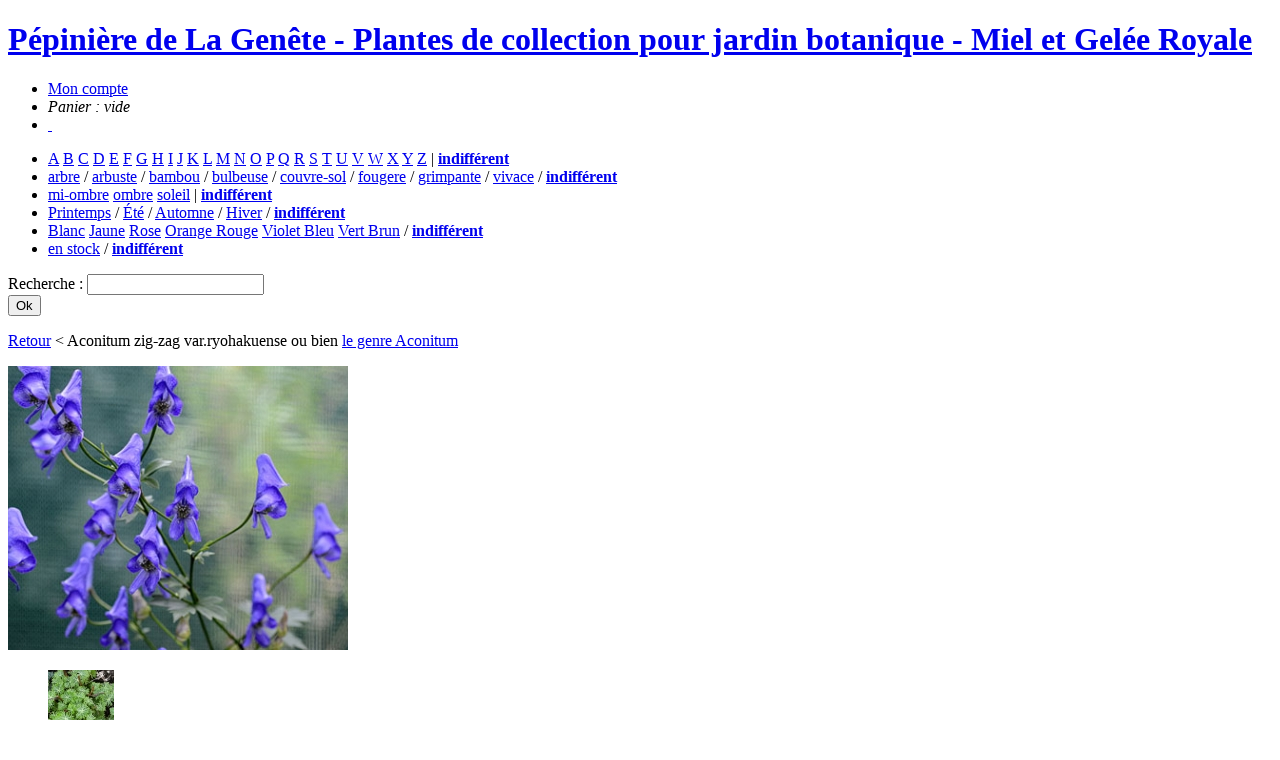

--- FILE ---
content_type: text/html
request_url: https://pepinieredesavettes.com/pepiniere/aconitum-zig-zag-var-ryohakuense,2012
body_size: 3220
content:
<!DOCTYPE html PUBLIC "-//W3C//DTD XHTML 1.0 Strict//EN" "http://www.w3.org/TR/xhtml1/DTD/xhtml1-strict.dtd">
<html xmlns="http://www.w3.org/1999/xhtml" xml:lang="fr-FR">
<head>
<meta http-equiv="content-type" content="text/html; charset=iso-8859-1" />
<meta http-equiv="imagetoolbar" content="no" />
<meta http-equiv="Content-Style-Type" content="text/css" />
<meta http-equiv="Content-Script-Type" content="text/javascript" />
<meta http-equiv="Content-Language" content="fr-FR" />
<link rel="icon" href="/favicon.gif" type="image/gif" />
<meta name="language" content="fr-FR" />
<meta name="google-site-verification" content="BzYav57HcJdnz0LUqwoJzHTYbbwvXoErDthf3q6FdzE" />
<meta name="robots" content="index,follow" />
<meta name="copyright" content="copyright &copy; 2009 - codesign" />
<meta name="author" content="codesign" />
<meta name="description" content="Tr&egrave;s belle et vigoureuse plante vivace qui d&eacute;passe 1 m de haut avec ses tiges robustes portant des feuilles..." />
<meta name="keywords" content="" />
    <link href="https://fonts.googleapis.com/css?family=Norican" rel="stylesheet">
<link href="https://fonts.googleapis.com/css?family=Source+Sans+Pro:400,300,300italic,400italic,700,700italic" rel="stylesheet" type="text/css">
<title>Aconitum zig-zag var.ryohakuense</title>
<script type="text/javascript" charset="iso-8859-1" src='/scripts/jquery-1.7.2.min.js'></script>
<script type="text/javascript" charset="iso-8859-1">
// <![CDATA[
function writeEmail( partone, parttwo, partthree, alt ) { document.write('<a href="mailto:'+partone+'@'+parttwo+'" title="' + alt + '">'+partthree+'<' + '/' + 'a>'); }
// ]]>
</script>

<style type="text/css">
/*<![CDATA[*/
@import url("/css/common.css");
@import url("/css/site.css");
@import url("/scripts/simplemodal.css");
@import url("/css/pepiniere.css");/*]]>*/
</style>
<!--[if IE]>
<style type="text/css">
@import url("/css/ie7.css");
</style>
<![endif]-->
<!--[if lte IE 6]>
<style type="text/css">
@import url("/css/ie6.css");
@import url("/scripts/simplemodal_ie.css");
</style>
<![endif]-->
</head>
<body id="p-pepiniere"><div id="b-body-wrapper"><div id="b-brand">
	<h1 class="sir"><a href="/" title="Accueil">Pépinière de La Genête - Plantes de collection pour jardin botanique - Miel et Gelée Royale<span></span></a></h1>
</div><ul id="b-nav-main">
	<li id="m-compte"><a class="sir" href="/mon-compte" title="">Mon compte<span></span></a></li>
	<li id="m-panier">
			<em>Panier : vide</em></li><li id="m-panier2"><a href="/panier" title="Afficher et modifier votre panier">&nbsp;</a></li></ul>
<div id="b-content">
	<div id="b-content-nav">
		<ul>
			<li id="m-genre"><a   href="/pepiniere/filtre-start/genre,a,A" title="">A</a> <a   href="/pepiniere/filtre-start/genre,b,B" title="">B</a> <a   href="/pepiniere/filtre-start/genre,c,C" title="">C</a> <a   href="/pepiniere/filtre-start/genre,d,D" title="">D</a> <a   href="/pepiniere/filtre-start/genre,e,E" title="">E</a> <a   href="/pepiniere/filtre-start/genre,f,F" title="">F</a> <a   href="/pepiniere/filtre-start/genre,g,G" title="">G</a> <a   href="/pepiniere/filtre-start/genre,h,H" title="">H</a> <a   href="/pepiniere/filtre-start/genre,i,I" title="">I</a> <a   href="/pepiniere/filtre-start/genre,j,J" title="">J</a> <a   href="/pepiniere/filtre-start/genre,k,K" title="">K</a> <a   href="/pepiniere/filtre-start/genre,l,L" title="">L</a> <a   href="/pepiniere/filtre-start/genre,m,M" title="">M</a> <a   href="/pepiniere/filtre-start/genre,n,N" title="">N</a> <a   href="/pepiniere/filtre-start/genre,o,O" title="">O</a> <a   href="/pepiniere/filtre-start/genre,p,P" title="">P</a> <a   href="/pepiniere/filtre-start/genre,q,Q" title="">Q</a> <a   href="/pepiniere/filtre-start/genre,r,R" title="">R</a> <a   href="/pepiniere/filtre-start/genre,s,S" title="">S</a> <a   href="/pepiniere/filtre-start/genre,t,T" title="">T</a> <a   href="/pepiniere/filtre-start/genre,u,U" title="">U</a> <a   href="/pepiniere/filtre-start/genre,v,V" title="">V</a> <a   href="/pepiniere/filtre-start/genre,w,W" title="">W</a> <a   href="/pepiniere/filtre-start/genre,x,X" title="">X</a> <a   href="/pepiniere/filtre-start/genre,y,Y" title="">Y</a> <a   href="/pepiniere/filtre-start/genre,z,Z" title="">Z</a>  | <strong><a  class="s-selected" href="/pepiniere/filtre-undo/genre,indifférent" title="">indifférent</a></strong></li>

			<li id="m-typeplante"><a   href="/pepiniere/filtre/type,1,arbre" title="">arbre</a> / <a   href="/pepiniere/filtre/type,2,arbuste" title="">arbuste</a> / <a   href="/pepiniere/filtre/type,6,bambou" title="">bambou</a> / <a   href="/pepiniere/filtre/type,7,bulbeuse" title="">bulbeuse</a> / <a   href="/pepiniere/filtre/type,4,couvre-sol" title="">couvre-sol</a> / <a   href="/pepiniere/filtre/type,9,fougere" title="">fougere</a> / <a   href="/pepiniere/filtre/type,3,grimpante" title="">grimpante</a> / <a   href="/pepiniere/filtre/type,5,vivace" title="">vivace</a> / <strong><a  class="s-selected" href="/pepiniere/filtre-undo/type,indifférent" title="">indifférent</a></strong></li>

			<li id="m-exposition">
				<a id="s-expo-mi-ombre"  href="/pepiniere/filtre-start/exposition,mi-ombre,mi-ombre" title="">mi-ombre</a>				<a id="s-expo-ombre"  href="/pepiniere/filtre-start/exposition,ombre,ombre" title="">ombre</a>				<a id="s-expo-soleil"  href="/pepiniere/filtre-start/exposition,soleil,soleil" title="">soleil</a>				 | <strong><a  class="s-selected" href="/pepiniere/filtre-undo/exposition,indifférent" title="">indifférent</a></strong></strong></li>

			<li id="m-floraison">
				<a   href="/pepiniere/filtre/periode_floraison,1,Printemps" title="">Printemps</a> / 				<a   href="/pepiniere/filtre/periode_floraison,2,Été" title="">Été</a> / 				<a   href="/pepiniere/filtre/periode_floraison,3,Automne" title="">Automne</a> / 				<a   href="/pepiniere/filtre/periode_floraison,4,Hiver" title="">Hiver</a> / 				<strong><a  class="s-selected" href="/pepiniere/filtre-undo/periode_floraison,indifférent" title="">indifférent</a></strong></li>

			<li id="m-couleur">
				<a  id="s-col-blanc"  href="/pepiniere/filtre-find/color,blanc,Blanc" title="">Blanc</a>				<a  id="s-col-jaune"  href="/pepiniere/filtre-find/color,jaune,Jaune" title="">Jaune</a>				<a  id="s-col-rose"  href="/pepiniere/filtre-find/color,rose,Rose" title="">Rose</a>				<a  id="s-col-rouge"  href="/pepiniere/filtre-find/color,orange rouge,Orange Rouge" title="">Orange Rouge</a>				<a  id="s-col-bleu"  href="/pepiniere/filtre-find/color,violet bleu,Violet Bleu" title="">Violet Bleu</a>				<a  id="s-col-vert"  href="/pepiniere/filtre-find/color,vert brun,Vert Brun" title="">Vert Brun</a> / 				<strong><a  id="s-col-no" class="s-selected" href="/pepiniere/filtre-undo/color,indifférent" title="">indifférent</a></strong></li>
				
			<li id="m-disponibilite">
				<a   href="/pepiniere/filtre-find/stock_quantity,1,en stock" title="">en stock</a> / 				<strong><a  class="s-selected" href="/pepiniere/filtre-undo/stock_quantity,indifférent" title="">indifférent</a></strong></li>
		</ul>
	</div>
	<div id="b-search">
		<form enctype="application/x-www.form-urlencoded" method="post" action="/recherche" name="form_global_search_frmid" id="form_global_search_frmid">
			<input type="hidden" value="FORM_GLOBAL_SEARCH" name="form_name"/>
			<div class="b-field input"><label class="sir" for="f_search">Recherche : <span></span></label><input type="text" value="" id="f_search" name="f_gskwds"/></div>
			<div class="b-submit"><input type="submit" value="Ok" class="submit" /></div>
		</form>
<!-- 		<p><a href="/recherche" title="Afficher d'autres critères de recherche">Recherche multi-critères</a></p> -->
	</div>
	<div id="b-content-main" class="s-pepin-2">
		<p id="b-breadcrumb">
			<!-- <a href="/pepiniere" title="">La Pépinière</a> -->
									<a href="/pepiniere/nos-plantes">Retour</a>						 &lt; Aconitum zig-zag var.ryohakuense ou bien <a href="/pepiniere/genre/Aconitum">le genre Aconitum</a></p>
				<div class="b-plante">
					<div class="b-plante-pictures">
						<p><a class="s-plante" href="/medias/plantes/aconitum-zigzag-ryoha-2.jpg" rel="lightbox[group]"><img id="js-main-picture" src="/thumbcrop//medias/plantes/aconitum-zigzag-ryoha-2.jpg,340,284" alt="" /></a></p>
						<ul>
							<li class="s-first"><a class="s-plante" href="/medias/plantes/aconitum-zigzag-ryoha-10.jpg"  rel="lightbox[group]"><img class="s-pict" rel="2012" src="/thumbcrop//medias/plantes/aconitum-zigzag-ryoha-10.jpg,66,66" alt="" /></a></li>							
							<li><a class="s-plante" href="/medias/plantes/aconitum-zigzag-ryoha-6.jpg" rel="lightbox[group]"><img class="s-pict" rel="2012" src="/thumbcrop//medias/plantes/aconitum-zigzag-ryoha-6.jpg,66,66" alt="" /></a></li>							
							<li><a class="s-plante" href="/medias/plantes/aconitum-zigzag-ryoha-4.jpg" rel="lightbox[group]"><img class="s-pict" rel="2012" src="/thumbcrop//medias/plantes/aconitum-zigzag-ryoha-4.jpg,66,66" alt="" /></a></li>						</ul>
					</div>
					<div class="b-plantes-infos">
						<h2><a href="/pepiniere/aconitum-zig-zag-var-ryohakuense,2012" title="Aconitum zig-zag var.ryohakuense">Aconitum zig-zag var.ryohakuense</a></h2>
						<div class="b-text-plante">
							<p>Tr&egrave;s belle et vigoureuse plante vivace qui d&eacute;passe 1 m de haut avec ses tiges robustes portant des feuilles profond&eacute;ment d&eacute;coup&eacute;es. En fin d'&eacute;t&eacute; et en automne, elle se couvre de nombreuses fleurs bleues. Elle a un port souple. Culture facile en situation ombrag&eacute;e dans un sol frais, fertile et bien drain&eacute;.</p>
<p>&nbsp;</p>						</div>
												<p><a href="/alerte,2012">Plante actuellement indisponible, inscrivez-vous pour recevoir une alerte dès sa remise en vente ! / Out of stock, click here to receive an email when it's available !</a></p>
											</div>
					<div style="clear:both"></div>
					<div class="b-plantes-next">
												<h3>Voir aussi</h3>
						<ul>
														<li><a class="s-fiche" rel="1318" href="/pepiniere/aconitum-uchiyamae-cbkr1260,1318,asso==2012" title="Aconitum uchiyamae CBKR1260"><em>Aconitum uchiyamae CBKR1260</em></a></li>
														<li><a class="s-fiche" rel="3402" href="/pepiniere/aconitum-scaposum-bo-15-004,3402,asso==2012" title="Aconitum scaposum BO-15-004"><em>Aconitum scaposum BO-15-004</em></a></li>
														<li><a class="s-fiche" rel="3861" href="/pepiniere/aconitum-japonicum-var-subcuneatum,3861,asso==2012" title="Aconitum japonicum var. subcuneatum"><em>Aconitum japonicum var. subcuneatum</em></a></li>
													</ul>
											</div>
					<div class="b-plantes-assocs">
						<h3>Nos conseils d'association</h3>
						<ul>
														
														
													</ul>
					</div>
				</div>
	</div>
	<div id="b-nav-sub">
				<ul>
						<li><a href="/pepiniere/les-plantes-a-feuillages-remarquables-et-originaux-une-specialit" title="">Les plantes Ã  feuillages remarquables et originaux, une spÃ©cialitÃ© de la pÃ©piniÃ¨re !</a></li>
						<li><a href="/pepiniere/un-peu-sur-mon-parcours-et-l-histoire-de-la-pepiniere-" title="">Un peu + sur mon parcours et l'histoire de la pÃ©piniÃ¨re...</a></li>
						<li><a href="/pepiniere/calendrier-2023-des-manifestations-auxquelles-je-participe" title="">CALENDRIER 2023 des manifestations auxquelles je participe</a></li>
					</ul>
			</div>
</div>
<link href="/scripts/lightbox/css/lightbox.css" rel="stylesheet" />
<script src="/scripts/lightbox/js/lightbox.js"></script>
	<div id="b-siteinfo">
		<p id="b-jardin"><a href="http://www.asianflora.com/Armand-David/sommaire.htm">Visite virtuelle du jardin</a> + <a href="/ou-nous-trouver" title="">Où nous trouver</a></p>
		<p id="b-siteinfo-nav">
			copyright 2009 &copy; <a href="http://www.codesign.fr" title="Webdesigner Freelance">codesign</a> &amp; <a href="http://www.servanetranchant.com/" title="Graphiste">Servane Tranchant</a> 			 / <a href="/infos/cgv-et-conditions-de-vente" title="Afficher la page">CGV et Conditions de Vente</a>
			 </p>
	</div>
</div>
<script type="text/javascript">
var gaJsHost = (("https:" == document.location.protocol) ? "https://ssl." : "http://www.");
document.write(unescape("%3Cscript src='" + gaJsHost + "google-analytics.com/ga.js' type='text/javascript'%3E%3C/script%3E"));
</script>
<script type="text/javascript">
try {
var pageTracker = _gat._getTracker("UA-759298-21");
pageTracker._trackPageview();
} catch(err) {}</script>
</body>
</html>